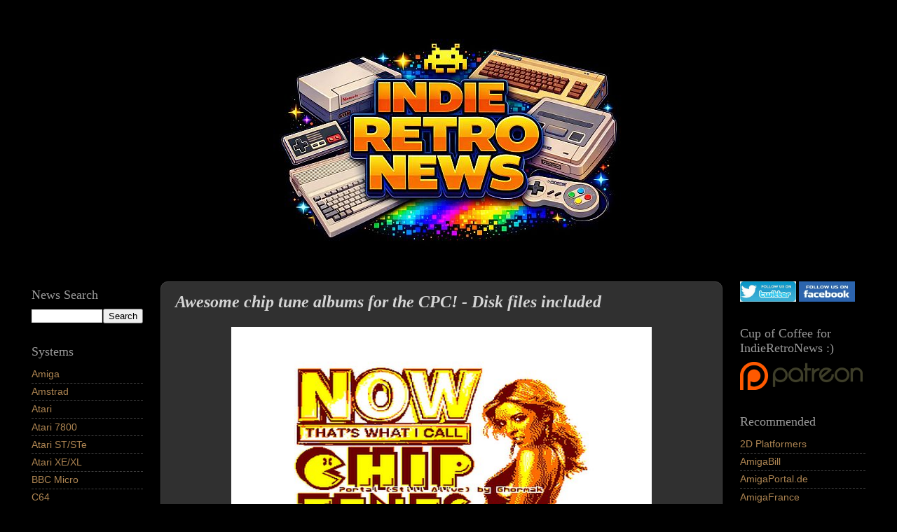

--- FILE ---
content_type: text/html; charset=UTF-8
request_url: https://www.indieretronews.com/b/stats?style=BLACK_TRANSPARENT&timeRange=ALL_TIME&token=APq4FmDJJ4PK2LktsmG5K8MWJMfcOUI-49dzv4zXL14Cn3253w4e175UOcsevno7CGEzfB6JW3tS9wYUUr-whKRTmMCEnYSDPA
body_size: 18
content:
{"total":85317568,"sparklineOptions":{"backgroundColor":{"fillOpacity":0.1,"fill":"#000000"},"series":[{"areaOpacity":0.3,"color":"#202020"}]},"sparklineData":[[0,28],[1,27],[2,23],[3,25],[4,27],[5,24],[6,19],[7,26],[8,25],[9,30],[10,28],[11,30],[12,31],[13,35],[14,30],[15,33],[16,36],[17,32],[18,36],[19,33],[20,100],[21,26],[22,32],[23,29],[24,24],[25,33],[26,36],[27,48],[28,35],[29,24]],"nextTickMs":2668}

--- FILE ---
content_type: text/javascript; charset=UTF-8
request_url: https://www.indieretronews.com/2014/08/awesome-chip-tune-albums-for-cpc-disk.html?action=getFeed&widgetId=Feed1&widgetType=Feed&responseType=js&xssi_token=AOuZoY5lmSy_-u2OZy7s1Rh-q_51MKmP-g%3A1769258561362
body_size: 385
content:
try {
_WidgetManager._HandleControllerResult('Feed1', 'getFeed',{'status': 'ok', 'feed': {'entries': [{'title': 'very nice!', 'link': 'https://www.indieretronews.com/2026/01/go-go-bunnygun-high-quality-shoot-em-up.html?showComment\x3d1769250837101#c5559230939129250137', 'publishedDate': '2026-01-24T02:33:57.000-08:00', 'author': 'Anonymous'}, {'title': 'its like a modern day mastertronic game. i like it...', 'link': 'https://www.indieretronews.com/2026/01/vault-of-seraphim-spelunker-inspiration.html?showComment\x3d1769250734429#c1272074237370286274', 'publishedDate': '2026-01-24T02:32:14.000-08:00', 'author': 'Anonymous'}, {'title': 'Well, I don\x27t know about this release but to m...', 'link': 'https://www.indieretronews.com/2026/01/vault-of-seraphim-spelunker-inspiration.html?showComment\x3d1769240539520#c6052003049957041506', 'publishedDate': '2026-01-23T23:42:19.000-08:00', 'author': 'Anonymous'}, {'title': 'Looks amazing, and running so well !!', 'link': 'https://www.indieretronews.com/2026/01/go-go-bunnygun-high-quality-shoot-em-up.html?showComment\x3d1769237595395#c8166672163258469594', 'publishedDate': '2026-01-23T22:53:15.000-08:00', 'author': 'Anonymous'}, {'title': 'This is fantastic!!!', 'link': 'https://www.indieretronews.com/2026/01/go-go-bunnygun-high-quality-shoot-em-up.html?showComment\x3d1769225186888#c1389157003804353230', 'publishedDate': '2026-01-23T19:26:26.000-08:00', 'author': 'Anonymous'}], 'title': 'Indie Retro News'}});
} catch (e) {
  if (typeof log != 'undefined') {
    log('HandleControllerResult failed: ' + e);
  }
}
